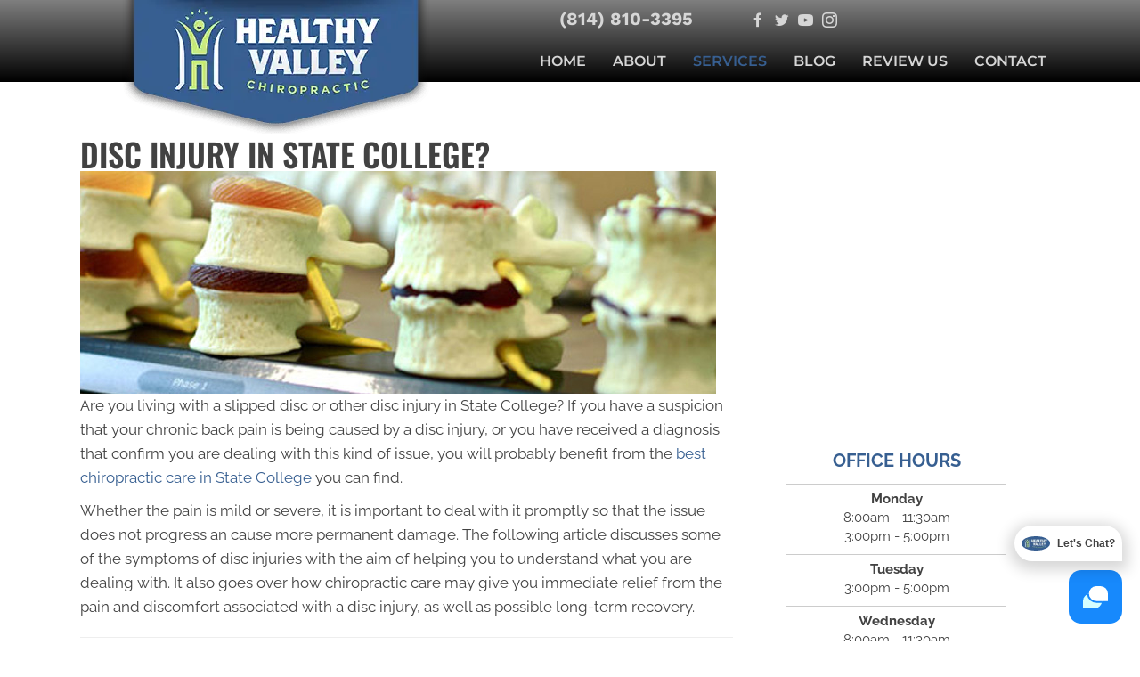

--- FILE ---
content_type: text/css
request_url: https://cdn.reviewwave.com/css/chat_embed.css
body_size: 1338
content:
.rw-chat{background:#ffffff;border-radius:6px;box-shadow:0 0 24px #a0a0a099;font-size:16px;font-spacing:normal;font-style:normal;font-variant:normal;font-weight:200;height:inherit;line-height:1.1;opacity:1;position:fixed;transition:top .2s ease-in,bottom .2s linear;z-index:2147483000;min-width:350px}.rw-chat.hide{opacity:0}.rw-chat .rwl-body div{padding-top:15px}.rw-chat.rwl-bottom,.rws-icon-container.rwl-bottom{top:auto}.rw-chat.rwl-left,.rws-icon-container.rwl-left{left:20px}.rw-chat.rwl-right,.rws-icon-container.rwl-right{right:20px}.rw-chat.rwl-top,.rws-icon-container.rwl-top{bottom:auto}.rw-chat .rw-form-field:not([type="checkbox"]):focus,.rw-sched-form .rw-form-field:not([type="checkbox"]):hover{box-shadow:0 6px 10px #0003;outline:none}.rw-chat .rwl-body label{color:#000;display:block;font-size:1em;font-weight:400;margin:0 0 4px;width:100%}.rw-chat .rws-form-container .error{color:red;margin-top:-10px;margin-bottom:5px;font-size:12px}.rw-chat .rw-form-field-icon{fill:#999;left:12px;position:absolute;top:10px}.rw-chat .rws-form-container input:not([type="checkbox"]):focus,input:not([type="checkbox"]):hover,.rws-form-container textarea:focus,.rws-form-container textarea:hover{box-shadow:0 6px 10px #0003;outline:none}.rw-chat img,.rws-icon-container img{border-radius:50%;height:auto;max-height:48px;max-width:48px;width:auto}.rws-icon-container img.rws-badge-img{max-height:32px;max-width:32px}.rw-chat .rws-color-gray-2{color:#9baabc}.rw-chat .rws-fill-gray-2{fill:#9baabc}.rws-text-base{font-family:Arial,sans-serif;line-height:1.2}.rws-text-size-small{font-size:12px}.rws-text-size-medium{font-size:14px}.rws-text-size-primary{font-size:16px}.rws-font-weight-regular{font-weight:400}.rws-font-weight-semibold{font-weight:600}.rws-font-weight-bold{font-weight:700}.rws-font-style-italic{font-style:italic}.rws-display-flex{display:flex}.rw-chat .rws-flex-1{flex:1}.rw-chat .rws-flex-direction-column{flex-flow:column nowrap}.rws-align-center{align-items:center}.rws-justify-content-center{justify-content:center}.rws-justify-content-flex-end{justify-content:flex-end}.rws-justify-content-space-between{justify-content:space-between}.rws-text-align-center{text-align:center}.rws-icon-container{position:fixed;bottom:20px;z-index:2147483000}.rws-icon{border:none;outline:none;margin:0;padding:0;width:60px;height:60px;border-radius:14px;cursor:pointer}.rws-help-popup{position:absolute;top:-50px;height:40px;white-space:nowrap;background-color:#fff;border-radius:20px 20px 0;padding:0 8px;box-sizing:border-box;cursor:pointer;box-shadow:0 4px 16px 6px #00000029}.rw-chat .rws-form-container{background-color:#fff;padding:25px;box-sizing:border-box;width:350px;height:500px;border-radius:8px;box-shadow:0 2px 7px #0000001a;overflow-y:auto;scroll-behavior:smooth}.rw-chat .rws-form-bottom-margin-small{margin-bottom:4px}.rw-chat .rws-form-bottom-margin{margin-bottom:14px}.rw-chat .rws-form-bottom-margin-large{margin-bottom:25px}.rw-chat .rws-form-left-margin{margin-left:14px}.rw-chat .rws-form-right-margin-small,.rws-icon-container .rws-form-right-margin-small{margin-right:8px}.rw-chat .rws-form-input-base{outline:none;border:1px solid #BCCAD8;border-radius:4px;box-sizing:border-box;width:100%}.rw-chat .rws-form-input-base::placeholder{color:#bccad8}.rw-chat .rws-form-text-input{height:40px;padding:0 12px}.rw-chat .rws-form-textarea:focus,.rws-form-input-base:focus{background-color:#def5ff}.rw-chat .rws-form-textarea-container{position:relative}.rw-chat .rws-form-textarea{display:block;padding:12px 12px 34px;resize:none;margin-bottom:13px}.rw-chat .rws-form-submit-button,.rws-form-submit-button-success{appearance:none;outline:none;border:none;padding:8px 16px;margin:0;color:#fff;border-radius:4px;height:40px;width:100%;cursor:pointer}.rw-chat .rws-form-submit-button svg,.rws-form-submit-button-success svg{fill:#fff}.rw-chat .rws-form-submit-button-success{background-color:#5cb85c}.rw-chat .rws-blue-circle{width:54px;height:54px;border-radius:50%}.rw-chat .rws-blue-circle svg{fill:#fff}.rw-chat .rws-message-confirmation{height:85px}.rw-chat #rws-icon-load-chat-btn .hover{position:absolute;bottom:0;top:0;left:0;right:0}.rw-chat button#rws-container-close-btn{display:none;height:30px;position:absolute;right:20px;top:20px;width:30px}.rws-icon-container.rwl-top{top:20px}.rws-icon-container.rwl-top .rws-help-popup{box-shadow:0 4px 16px 6px #00000029;top:70px}.rws-icon-container.rwl-left .rws-help-popup{left:0;direction:rtl}.rws-icon-container.rwl-left .rws-help-popup *{direction:ltr}.rws-icon-container.rwl-left .rws-help-popup img.rws-chat-img{margin-left:8px;margin-right:0}.rws-icon-container.rwl-right .rws-help-popup{right:0}.rws-icon-container.rwl-top.rwl-left .rws-help-popup{border-radius:0 20px 20px}.rws-icon-container.rwl-top.rwl-right .rws-help-popup{border-radius:20px 0 20px 20px}.rws-icon-container.rwl-bottom.rwl-left .rws-help-popup{border-radius:20px 20px 20px 0}.rws-icon-container.rwl-bottom.rwl-right .rws-help-popup{border-radius:20px 20px 0}@media (min-width: 320px) and (max-width: 767px){.rw-chat{display:flex;flex-flow:column nowrap;height:100%;justify-content:center;min-width:auto}.rw-chat .rws-form-container{box-shadow:none;height:100%;width:auto}.rw-chat.rwl-bottom.open{bottom:0!important}.rw-chat.rwl-top.open{top:0!important}.rw-chat.rwl-bottom{bottom:-100vh!important}.rw-chat.rwl-top{top:-100vh!important}.rw-chat.rwl-left,.rw-chat.rwl-right{left:0;right:0}.rw-chat button#rws-container-close-btn{display:block}}@media (min-width: 320px) and (max-width: 767px) and (orientation: landscape){.rw-chat .rws-form-container{display:block;overflow-y:scroll}}.rw-chat .rws-form-container::-webkit-scrollbar{width:6px}.rw-chat .rws-form-container::-webkit-scrollbar-track{background:#f1f1f1;border-radius:3px}.rw-chat .rws-form-container::-webkit-scrollbar-thumb{background:#c1c1c1;border-radius:3px}.rw-chat .rws-form-container::-webkit-scrollbar-thumb:hover{background:#a8a8a8}


--- FILE ---
content_type: application/javascript
request_url: https://rw-embed-data.s3.amazonaws.com/4bb60a0c76ffac.js
body_size: 2275
content:
if (window._rwEmbedData === undefined) window._rwEmbedData = {}; if (typeof(window._rwEmbedData['4bb60a0c76ffac'] === undefined)) window._rwEmbedData['4bb60a0c76ffac'] = JSON.parse('{"embed_type":"chat","params":{"mode":"badge","key":"4bb60a0c76ffac","url":"https:\/\/app.reviewwave.com","businessName":"Healthy Valley Chiropractic","color":"#1789fc","pos":"bottom-right","imagePath":"data:image\/jpg;base64,\/9j\/4AAQSkZJRgABAQAAAQABAAD\/2wBDAAgGBgcGBQgHBwcJCQgKDBQNDAsLDBkSEw8UHRofHh0aHBwgJC4nICIsIxwcKDcpLDAxNDQ0Hyc5PTgyPC4zNDL\/2wBDAQkJCQwLDBgNDRgyIRwhMjIyMjIyMjIyMjIyMjIyMjIyMjIyMjIyMjIyMjIyMjIyMjIyMjIyMjIyMjIyMjIyMjL\/wAARCAAuAFoDASIAAhEBAxEB\/8QAGgAAAwEBAQEAAAAAAAAAAAAAAAQFBgcCA\/\/EADAQAAEDAwMCBAQGAwAAAAAAAAECAwQABREGEiExQRMUImEyUXGBFSSRobGyNlJ0\/8QAGQEAAwEBAQAAAAAAAAAAAAAAAAECAwQF\/8QAJBEAAgIBAgUFAAAAAAAAAAAAAAECEQMTMQVRcfDxM2GRocH\/2gAMAwEAAhEDEQA\/AMxRRT0KC7JKUtJy+tKlMJPRwjqEnsodQO\/8+3KSirZ5SViODx79KKvv2yMtmOYdwMjLJdl+L8LIAzu45HKiAk8k\/[base64]\/PgZxSNr0xYbhal3Nx11hm3OvIuLfiklQSDsKPlnj96NeIaUjCUV6WUqcUpCChBJKUk52jsM9681qZhV+3ktaYVNScOQ7qypCvkFIOf6J\/SoFaK386GugIyPxCL\/CqjIrjTKhuV78zbWYUxqBLjuKudwbKksuBRSj5cdt2T9xWf1Evy2sbiW0jDEwhCT0wg4SPphIrRXVqOmUUtxIrPl70yy2ppkIOzaDgkdeazWqP8tvH\/Y7\/AGNcHDvT3vr0X5Rc+\/svR7\/e7zFv85qPbynLMuWn1BQDeNuwZ5HoGavMv6pl35LrNs0+i4pZTKU6lBSra4ChO5Wc5xnArGaQu8az3srnZ8jIZWxIASVelQ+Q68itInWtsZVdJpQ5IkS5zZbZBU3sYaxsO7Htnb710Tg06jEuEk1bZ8Y9\/wBUQbSZ7\/lJQtM1bRelLWt0OKBSR1GU4VxS0+7XePCQtUG0R2L\/ABg0lMZsp9O4+ogHhWV9TnpVCfedM3CLeIarm8wzOmolpWiKpRBCU7hj6g1OnXGwTrJZUG4yESLY1tS15cnedwPKugwB2oiuce\/IN+\/fgqxouprZMslvR+CKk25TiIzapBKty0kkLAOeRnHSs485drLp6W3IZjIYvbityFk+KNijkgdhnuc5qlq2\/[base64]\/ND81b7RbKG0pKy4AkEYJ698ftS1FUscUKwoooqgP\/Z"}}');